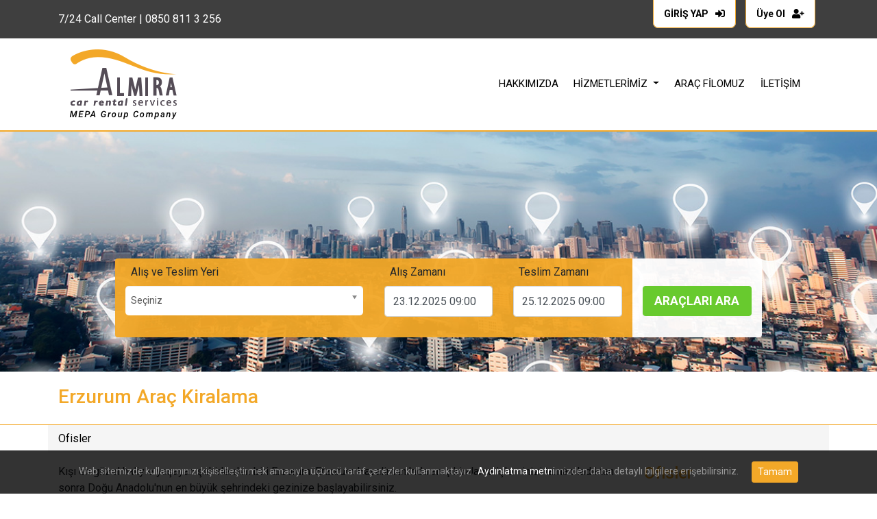

--- FILE ---
content_type: text/html; charset=iso-8859-9
request_url: https://www.almiracars.com/ofisler/erzurum-arac-kiralama
body_size: 15882
content:


<!doctype html>
<html lang="tr">
<head><meta charset="utf-8" /><meta name="viewport" content="width=device-width, initial-scale=1, shrink-to-fit=no" /><meta name="yandex-verification" content="ae08d2a3b36f3a70" /><title>
	Erzurum Araç Kiralama
</title>
<link rel="stylesheet" href="https://cdn.jsdelivr.net/npm/bootstrap@4.6.0/dist/css/bootstrap.min.css" integrity="sha384-B0vP5xmATw1+K9KRQjQERJvTumQW0nPEzvF6L/Z6nronJ3oUOFUFpCjEUQouq2+l" crossorigin="anonymous" /><link rel="preconnect" href="https://fonts.gstatic.com" /><link href="https://fonts.googleapis.com/css2?family=Roboto:ital,wght@0,400;0,500;0,700;1,400;1,500;1,700&amp;display=swap" rel="stylesheet" /><link rel="stylesheet" href="https://use.fontawesome.com/releases/v5.8.2/css/all.css" /><link href="https://cdnjs.cloudflare.com/ajax/libs/flag-icon-css/0.8.2/css/flag-icon.min.css" rel="stylesheet" /><link href="../css/styles.css" rel="stylesheet" /><link href="../css/arama.css" rel="stylesheet" /><link rel="stylesheet" href="../css/bootstrap-chosen.css" />
    <script type="text/javascript" language="javascript">
        function SayiKontrol(e) {
            olay = document.all ? window.event : e;
            tus = document.all ? olay.keyCode : olay.which;
            if (tus > 31 && tus == 46 && tus < 48 || tus > 57) {
                if (document.all) { olay.returnValue = false; } else { olay.preventDefault(); }
            }
        }
    </script>
    <link rel="stylesheet" type="text/css" href="../css/jquery.datetimepicker.min.css" /><link rel="shortcut icon" href="../img/ico/favicon.ico" />
    <!-- Yandex.Metrika counter -->
<script type="text/javascript" >
   (function(m,e,t,r,i,k,a){m[i]=m[i]||function(){(m[i].a=m[i].a||[]).push(arguments)};
   m[i].l=1*new Date();
   for (var j = 0; j < document.scripts.length; j++) {if (document.scripts[j].src === r) { return; }}
   k=e.createElement(t),a=e.getElementsByTagName(t)[0],k.async=1,k.src=r,a.parentNode.insertBefore(k,a)})
   (window, document, "script", "https://mc.yandex.ru/metrika/tag.js", "ym");

   ym(100408319, "init", {
        clickmap:true,
        trackLinks:true,
        accurateTrackBounce:true,
        webvisor:true
   });
</script>
<noscript><div><img src="https://mc.yandex.ru/watch/100408319" style="position:absolute; left:-9999px;" alt="" /></div></noscript>
<!-- /Yandex.Metrika counter -->
<!-- Google tag (gtag.js) -->
<script async src="https://www.googletagmanager.com/gtag/js?id=AW-16897938530">
</script>
<script>
  window.dataLayer = window.dataLayer || [];
  function gtag(){dataLayer.push(arguments);}
  gtag('js', new Date());

  gtag('config', 'AW-16897938530');
</script>

<meta name="description" content="Erzurum Araç Kiralama" /><meta name="keywords" /></head>
<body>

    <form name="aspnetForm" method="post" action="./erzurum-arac-kiralama" onsubmit="javascript:return WebForm_OnSubmit();" id="aspnetForm">
<div>
<input type="hidden" name="__EVENTTARGET" id="__EVENTTARGET" value="" />
<input type="hidden" name="__EVENTARGUMENT" id="__EVENTARGUMENT" value="" />
<input type="hidden" name="__VIEWSTATE" id="__VIEWSTATE" value="/[base64]/[base64]/[base64]/[base64]/[base64]/[base64]/[base64]/o8asFIw8o9w88Cx80rx+cJcb8=" />
</div>

<script type="text/javascript">
//<![CDATA[
var theForm = document.forms['aspnetForm'];
if (!theForm) {
    theForm = document.aspnetForm;
}
function __doPostBack(eventTarget, eventArgument) {
    if (!theForm.onsubmit || (theForm.onsubmit() != false)) {
        theForm.__EVENTTARGET.value = eventTarget;
        theForm.__EVENTARGUMENT.value = eventArgument;
        theForm.submit();
    }
}
//]]>
</script>


<script src="/WebResource.axd?d=2rdknKRqzZP5bSmx2VLfsqjCa06PKJYE0-pXEFUTJVqvhWiGyFYcRc_kb3wk7R_ddpAjK4jx57kEhI202hT8P39xelJpoommmnogP2bnVzQ1&amp;t=638883379099574018" type="text/javascript"></script>


<script src="/ScriptResource.axd?d=bKatrXrbpwvJVvTCAgemcA16fK4zEJ3qCyOT3LffEUNZSvT6gWKBjlMBb1t_YUOzjhaAoGyS-QjUrdqcfWmkH3GUFzymbgxkJTbTpwYkz6df_Bzsqa5Z-83pjDUeH0s747YrEVg6xSi4mRyYuS_ZfXmHKbZpKXLrILkCGt_6VlE1&amp;t=ffffffff96313960" type="text/javascript"></script>
<script type="text/javascript">
//<![CDATA[
var __cultureInfo = {"name":"tr-TR","numberFormat":{"CurrencyDecimalDigits":2,"CurrencyDecimalSeparator":",","IsReadOnly":true,"CurrencyGroupSizes":[3],"NumberGroupSizes":[3],"PercentGroupSizes":[3],"CurrencyGroupSeparator":".","CurrencySymbol":"?","NaNSymbol":"NaN","CurrencyNegativePattern":1,"NumberNegativePattern":1,"PercentPositivePattern":2,"PercentNegativePattern":2,"NegativeInfinitySymbol":"-?","NegativeSign":"-","NumberDecimalDigits":2,"NumberDecimalSeparator":",","NumberGroupSeparator":".","CurrencyPositivePattern":0,"PositiveInfinitySymbol":"?","PositiveSign":"+","PercentDecimalDigits":2,"PercentDecimalSeparator":",","PercentGroupSeparator":".","PercentSymbol":"%","PerMilleSymbol":"?","NativeDigits":["0","1","2","3","4","5","6","7","8","9"],"DigitSubstitution":1},"dateTimeFormat":{"AMDesignator":"ÖÖ","Calendar":{"MinSupportedDateTime":"\/Date(-62135596800000)\/","MaxSupportedDateTime":"\/Date(253402289999999)\/","AlgorithmType":1,"CalendarType":1,"Eras":[1],"TwoDigitYearMax":2049,"IsReadOnly":true},"DateSeparator":".","FirstDayOfWeek":1,"CalendarWeekRule":0,"FullDateTimePattern":"d MMMM yyyy dddd HH:mm:ss","LongDatePattern":"d MMMM yyyy dddd","LongTimePattern":"HH:mm:ss","MonthDayPattern":"d MMMM","PMDesignator":"ÖS","RFC1123Pattern":"ddd, dd MMM yyyy HH\u0027:\u0027mm\u0027:\u0027ss \u0027GMT\u0027","ShortDatePattern":"d.MM.yyyy","ShortTimePattern":"HH:mm","SortableDateTimePattern":"yyyy\u0027-\u0027MM\u0027-\u0027dd\u0027T\u0027HH\u0027:\u0027mm\u0027:\u0027ss","TimeSeparator":":","UniversalSortableDateTimePattern":"yyyy\u0027-\u0027MM\u0027-\u0027dd HH\u0027:\u0027mm\u0027:\u0027ss\u0027Z\u0027","YearMonthPattern":"MMMM yyyy","AbbreviatedDayNames":["Paz","Pzt","Sal","Çar","Per","Cum","Cmt"],"ShortestDayNames":["Pa","Pt","Sa","Ça","Pe","Cu","Ct"],"DayNames":["Pazar","Pazartesi","Salı","Çarşamba","Perşembe","Cuma","Cumartesi"],"AbbreviatedMonthNames":["Oca","Şub","Mar","Nis","May","Haz","Tem","Ağu","Eyl","Eki","Kas","Ara",""],"MonthNames":["Ocak","Şubat","Mart","Nisan","Mayıs","Haziran","Temmuz","Ağustos","Eylül","Ekim","Kasım","Aralık",""],"IsReadOnly":true,"NativeCalendarName":"Miladi Takvim","AbbreviatedMonthGenitiveNames":["Oca","Şub","Mar","Nis","May","Haz","Tem","Ağu","Eyl","Eki","Kas","Ara",""],"MonthGenitiveNames":["Ocak","Şubat","Mart","Nisan","Mayıs","Haziran","Temmuz","Ağustos","Eylül","Ekim","Kasım","Aralık",""]},"eras":[1,"MS",null,0]};//]]>
</script>

<script src="/ScriptResource.axd?d=6QI-OcDObej_o4CPjpaCq511UJTfvSx9rtLWEp0FSKxxWamZVJQ8RQAafyRCFgM0n7PBYyxXKqgmoiE6iO-rAkqDDkqvymjuAonHLxpgjFIDKgK_JKUsKoS9mh4nnLY2__aYy2SJTqcAuZNPIUx5yXPqhcEbo2npeYl-vavTQMs1&amp;t=74a40145" type="text/javascript"></script>
<script src="/ScriptResource.axd?d=WwfVvs_uZzpQ4BXe324Sf9B2c3Dj4Azbsz3YHYVRTUFHIDsKx2wp388cjLs_IEOcsElsALEasqFut_vRLlVK0K6ECdHQ0ESlSs1nbFo2szEi9W75uMXNvpIKHXjRjMHKnzKmlLSYalzGrl4E5aJMhYGT1DacqLHqPWd-TA1rkPcYWI9wVEwXKcWRAttaojlH0&amp;t=74a40145" type="text/javascript"></script>
<script type="text/javascript">
//<![CDATA[
function WebForm_OnSubmit() {
if (typeof(ValidatorOnSubmit) == "function" && ValidatorOnSubmit() == false) return false;
return true;
}
//]]>
</script>

<div>

	<input type="hidden" name="__VIEWSTATEGENERATOR" id="__VIEWSTATEGENERATOR" value="19C1E68E" />
	<input type="hidden" name="__EVENTVALIDATION" id="__EVENTVALIDATION" value="/wEdABcDr+zEGot5IsKdIX2eW2fOLf+URWFjA/sA675QJklOVUKye9Wb1LVqnZLuwe8KyvcJvDpQAJPL5Ny2vz97SUD5OkRNWiYCwiKL8welfczjo8ZBb+YjgC8TQ0Acuqk0pw+mObp+mZyfeR68DzR6aR/XtWQ8/Wi0b7UbF3oq06iKcVGFIF7/Tz6BxHb2y0EQCzqVz6baF9kBH2glw2LBMUlPObeYh1In/awipsBppn5kaK95WwdOhj8f5olybnUYguW4MwlqEn4UGULS7HTFDUoW9Etzo3iwhsk5LeD2YCYXo3/qsnw71wwuKFV507FdvZRGsoIZWaRFXmbYagFfPuvV5qt3y25yxZqe/4NjhHOI1dOrRg/xMvdenzmNw2iaJpwDo3rmGGadMgchmgmdgimvNisF4j+ikGsTanBQf9SB49SHKW/JRoh+iLqLnr/9J7mBt1G1GiytJE/oZT2csPhPt+7qnA8erLWJPXWqZ0qcOBRBk009b/asQCg5/a8w6R0vTVWOxzXYYbsYE26luUfN" />
</div>

        <header>
            <div class="container-fluid header-tools">
                <div class="container col1 py-2">
                    <div class="row">
                        <div class="col-lg-8 col-6 my-auto text-md-left text-white col2">
                            <span class="d-none d-md-inline">7/24 Call Center | </span><a href="tel:08508113256">0850 811 3 256</a>
                        </div>
                        <div class="col-lg-4 col-6 mt-0 text-right col3">
                            
                                    <a href="/uye-giris">GİRİŞ YAP<i class="fas fa-sign-in-alt d-none d-md-inline"></i></a>
                                <a href="/uye-ol" class="d-none d-md-inline">Üye Ol<i class="fas fa-user-plus"></i></a>
                            
                            
                        </div>
                    </div>
                </div>
            </div>

            <div class="container">
                <nav class="navbar navbar-expand-lg navbar-light">
                    <a class="navbar-brand" href="/">
                        <img src="/images/logo.png" class="logo py-2" /></a>
                    <button class="navbar-toggler" type="button" data-toggle="collapse" data-target="#navbarSupportedContent" aria-controls="navbarSupportedContent" aria-expanded="false" aria-label="Toggle navigation">
                        <span class="navbar-toggler-icon"></span>
                    </button>

                    <div class="collapse navbar-collapse justify-content-end" id="navbarSupportedContent">
                        <ul class="navbar-nav ml-auto">
                            <li class="nav-item">
                                <a class="nav-link" href="/hakkimizda">HAKKIMIZDA</a>
                            </li>
                            <li class="nav-item dropdown">
                                    <a href="#" class="dropdown-toggle nav-link" data-toggle="dropdown" role="button" aria-expanded="false">HİZMETLERİMİZ <span class="caret"></span></a>
                                    <div class="dropdown-menu" aria-labelledby="navbarDropdown">
                                        <a class="dropdown-item" href="/gunluk-arac-kiralama">Günlük Araç Kiralama</a>
                                        <a class="dropdown-item" href="/kurumsal-arac-kiralama">Kurumsal Araç Kiralama</a>
                                    </div>
                                </li>
                            <li class="nav-item">
                                <a class="nav-link" href="/arac-filomuz">ARAÇ FİLOMUZ</a>
                            </li>
                            <li class="nav-item">
                                <a class="nav-link" href="/iletisim">İLETİŞİM</a>
                            </li>
                        </ul>
                    </div>
                </nav>



            </div>
        </header>

        <div>
            <script type="text/javascript">
//<![CDATA[
Sys.WebForms.PageRequestManager._initialize('ctl00$ScriptManager1', 'aspnetForm', [], [], [], 120, 'ctl00');
//]]>
</script>


            
    <section id="baslik" class="lksyn">
        <div class="container">
            <div class="row">
                <div class="col-md-12">
                    <div class="d-flex align-items-end">
                    
<div class="container px-1 aracarama">
    <div id="ctl00_CP1_Arama1_vsForm" style="color:Red;display:none;">

</div>

    <div class="row p-0 d-none d-lg-flex" id="aramaic">

        <div class="col-lg-4 offset-lg-1 offset-0 src py-md-2 rounded-left pt-3 pt-md-0">
            <span class="input-group-addon px-2">Alış ve Teslim Yeri</span>
            <div class="input-group my-2 w-100 pb-3">
                <select name="ctl00$CP1$Arama1$drpAlisYeri" id="ctl00_CP1_Arama1_drpAlisYeri" class="chosen-select form-control">
	<option selected="selected" value="">Se&#231;iniz</option>
	<option value="88">İSTANBUL YENİBOSNA</option>
	<option value="1258">İSTANBUL G&#214;ZTEPE</option>
	<option value="1266">İSTANBUL SABİHA G&#214;K&#199;EN HAVALİMANI</option>
	<option value="1313">ADANA HAVALİMANI</option>
	<option value="1282">ADANA ŞEHİR OFİSİ</option>
	<option value="1273">ANTALYA HAVALİMANI</option>
	<option value="84">DİYARBAKIR ŞEHİR OFİSİ</option>
	<option value="1314">DİYARBAKIR HAVALİMANI</option>
	<option value="85">ERZURUM ŞEHİR OFİSİ</option>
	<option value="1315">ERZURUM HAVALİMANI</option>
	<option value="86">ESKİŞEHİR ŞEHİR OFİSİ</option>
	<option value="1237">HAKKARİ ŞEHİR OFİSİ</option>
	<option value="1367">HAKKARI Y&#220;KSEKOVA HAVALİMANI</option>
	<option value="1249">İSTANBUL BAH&#199;EŞEHİR</option>
	<option value="1267">İZMİR HAVALİMANI</option>
	<option value="1317">MUĞLA DALAMAN HAVALİMANI</option>
	<option value="1215">MUŞ ŞEHİR OFİSİ</option>
	<option value="102">VAN ŞEHİR OFİSİ</option>

</select>
                <span id="ctl00_CP1_Arama1_rAlis" style="color:Red;display:none;"></span>
            </div>
            
        </div>
        <div class="col-lg-2 col-md-6 src src py-md-2">
            <span class="input-group-addon px-2">Alış Zamanı</span>
            <div class="input-group my-2">
                <input name="ctl00$CP1$Arama1$DateAlis" type="text" id="DateAlis" class="form-control" />
            </div>
        </div>
        <div class="col-lg-2 col-md-6 src py-md-2 pb-3 pb-md-0">
            <span class="input-group-addon px-2">Teslim Zamanı</span>
            <div class="input-group my-2">
                <input name="ctl00$CP1$Arama1$DateIade" type="text" id="DateIade" class="form-control" />
            </div>
        </div>
        <div class="col-lg-2 text-center srcbtn py-md-2 rounded-right">
            <div class="submit pb-3 pb-md-0">
                <a onclick=" if ( Page_ClientValidate() ) { this.value=&#39; &#39;;this.style.display=&#39;none&#39;;getElementById(&#39;bWait&#39;).style.display = &#39;&#39;;  };" id="ctl00_CP1_Arama1_lbListele" class="btn btn-primary btn-block py-2 font-weight-bold" href="javascript:__doPostBack(&#39;ctl00$CP1$Arama1$lbListele&#39;,&#39;&#39;)">ARAÇLARI ARA</a>
                <div id="bWait" style="display: none">
                    <div class="spinner-border text-dark"></div>
                    <div class="spinner-border text-dark"></div>
                    <div class="spinner-border text-dark"></div>
                </div>

            </div>
        </div>

    </div>

</div>

                    </div>
                </div>
            </div>
        </div>
    </section>
    <section id="title">
        <div class="container my-3">
            <div class="row">
                <div class="col-md-12 mt-1">
                        <h1><span id="ctl00_CP1_lblBaslik">Erzurum Araç Kiralama</span></h1>
                </div>
            </div>
        </div>
    </section>
<section id="icerik">
    <div class="container mb-3">
                <div class="row bg-light py-2 mb-3">
                    <div class="col-12">
                        <a href="/ofisler/">Ofisler</a>
                    </div>
                </div>
        <div class="row">
            <div class="col-md-9">
                    <span id="ctl00_CP1_lblIcerik"><p>
	Kışı en g&uuml;zel haliyle yaşayan şehirlerden biri Erzurum. Erzurum Havalimanı&#39;nda ara&ccedil; kiralama işleminizi tamamladıktan sonra Doğu Anadolu&#39;nun en b&uuml;y&uuml;k şehrindeki gezinize başlayabilirsiniz.</p>
<h2>
	Erzurum Havalimanı&#39;nda neden ara&ccedil; kiralamalıyım?</h2>
<p>
	Erzurum, T&uuml;rkiye&#39;nin en &ouml;nemli kış sporları merkezi Paland&ouml;ken&#39;e ev sahipliği yapmasının yanı sıra şehrin farklı yerlerine dağılmış olan tarihi eserlere ve kendine has zengin bir mutfağa sahip. Erzurum&#39;u baştan sona gezebilmenin en uygun yolu ise Erzurum Havalimanı&#39;nda ara&ccedil; kiralamak. Erzurum Havalimanı&#39;nda ara&ccedil; kiralamak, istediğiniz yere istediğiniz saatte ulaşmanızı sağlayarak gezi planınızı kolayca ve ekonomik olarak hayata ge&ccedil;irmenize yardımcı olur.</p>
<p style="text-align: center;">
	<img alt="" src="/Images/Editor/2782018001858-erzurum_arac_kiralama.jpg" /></p>
<h2>
	Erzurum&#39;da mutlaka g&ouml;rmeniz gereken yerler</h2>
<p>
	Hem doğal g&uuml;zellikleri hem de tarihi değerleri bir arada barındıran Erzurum&#39;da a&ccedil;ık hava keyfi yapmak i&ccedil;in Tortum G&ouml;l&uuml;&#39;n&uuml; tercih edebilirsiniz. Heyelan sonucu oluşan bu g&ouml;l ve &ccedil;evresinde &ccedil;ok sayıda kuş t&uuml;r&uuml; ile karşılaşmaya hazır olun. Burada d&uuml;nyanın en y&uuml;ksek &uuml;&ccedil;&uuml;nc&uuml; şelalesi olan Tortum Şelale&#39;sini de g&ouml;receksiniz. Vaktiniz varsa buraya bir g&uuml;n ayırarak hem temiz havanın hem de doğanın tadını &ccedil;ıkarabilirsiniz.</p>
<p>
	Yılın on iki ayı ziyaret edebileceğiniz Paland&ouml;ken, muhteşem manzarasının yanı sıra heyecanlı kış sporları imkanı sunuyor. T&uuml;rkiye&#39;nin en &ouml;nemli kayak merkezlerinden biri olan Paland&ouml;ken&#39;de telesiyejle zirveye &ccedil;ıkarak Erzurum&#39;un en g&uuml;zel haline tanık olabilirsiniz.&nbsp;</p>
<p>
	Erzurum&#39;un en kalabalık sokaklarından birinde, karşınıza Yakutiye Medresesi &ccedil;ıkacak. Medrese 1310 yılında Sel&ccedil;uklular d&ouml;neminde yapılmış. D&ouml;neme &ouml;zg&uuml; mimarisiyle dikkat &ccedil;eken medresede &ccedil;ini s&uuml;slemeler ve burgulu bir minare yer alıyor.&nbsp;</p>
<p>
	&Ouml;şvank Kilisesi, 900&#39;l&uuml; yıllardan g&uuml;n&uuml;m&uuml;ze kalan değerli bir k&uuml;lt&uuml;r mirası. Erzurum&#39;un &ouml;nemli sembollerinden biri olan kilisede renkli taş bezemeler ve kabartma fig&uuml;rlerle karşılaşacaksınız.&nbsp;</p>
<p>
	Erzurum gezi listenize şehirde kalacağınız zamana ve ilgi alanlarınıza g&ouml;re 1800&#39;l&uuml; yılların sonundan kalan Aziziye Tabyası ve Nene Hatun Kabri&#39;ni, Sel&ccedil;uklulardan miras kalan &Ccedil;ift Minareli Medrese&#39;yi, &Uuml;&ccedil; K&uuml;mbetler&#39;i, Erzurum Kongre Binası&#39;nı, R&uuml;stem Paşa Kervansaray&#39;ını ekleyebilirsiniz.</p>
<p>
	Şehir ayrıca dinlenmek ve sağlığına kavuşmak isteyenler i&ccedil;in de birbirinden şifalı kaplıcalarıyla &ouml;ne &ccedil;ıkıyor.&nbsp;</p>
<h2>
	Erzurum&#39;da ne yenir, ne i&ccedil;ilir?</h2>
<p>
	Erzurum mutfağının en bilindik lezzeti Cağ kebabı. Odun ateşinde yatay olarak pişirilen Cağ kebabını yerinde yemek i&ccedil;in tercih edebileceğiniz &ccedil;ok sayıda geleneksel restoran var. Kadayıf dolması, Erzurum&#39;un en meşhur bir diğer yemeği.&nbsp; Ceviz ve kadayıf kullanılarak hazırlanan kadayıf dolması, tatlı severlerin vazge&ccedil;emeyeceği bir lezzet olmaya aday.</p>
<p>
	Erzurum y&ouml;resinin en sevilen &ccedil;orbası olan ayran aşı, T&uuml;rkiye&#39;nin farklı şehirlerine kadar ulaşmış. Yine de Erzurumlular i&ccedil;in ayran aşı &ccedil;orbasının yeri &ccedil;ok ayrı.</p>
<h2>
	Almira Erzurum Havalimanı Ara&ccedil; Kiralama Ofisi</h2>
<p>
	Adres: Lalapaşa Mah. &Ccedil;aykara Cad. Uğurluoğlu Apt. No:2/A Yakutiye Erzurum</p>
<p>
	Telefon: 0850 811 3 256</p></span>
            </div>
            <div class="sidebar col-md-3">
                <h4 class="mb-4">Ofisler</h4>
                
                        <a id="ctl00_CP1_DLOfisler_ctl00_HyperLinkOfis" href="/ofisler/sabiha-gokcen-havalimani-arac-kiralama">Sabiha Gökçen Havalimanı Araç Kiralama</a>
                    
                        <hr style="margin-top: 5px; margin-bottom: 5px; border-color: #eaeaea;" />
                    
                        <a id="ctl00_CP1_DLOfisler_ctl02_HyperLinkOfis" href="/ofisler/erzurum-arac-kiralama">Erzurum Araç Kiralama</a>
                    
                        <hr style="margin-top: 5px; margin-bottom: 5px; border-color: #eaeaea;" />
                    
                        <a id="ctl00_CP1_DLOfisler_ctl04_HyperLinkOfis" href="/ofisler/manisa-arac-kiralama">Manisa Araç Kiralama</a>
                    
                        <hr style="margin-top: 5px; margin-bottom: 5px; border-color: #eaeaea;" />
                    
                        <a id="ctl00_CP1_DLOfisler_ctl06_HyperLinkOfis" href="/ofisler/van-arac-kiralama">Van Araç Kiralama</a>
                    
                        <hr style="margin-top: 5px; margin-bottom: 5px; border-color: #eaeaea;" />
                    
                        <a id="ctl00_CP1_DLOfisler_ctl08_HyperLinkOfis" href="/ofisler/antalya-havalimani-arac-kiralama">Antalya Havalimanı Araç Kiralama</a>
                    
                        <hr style="margin-top: 5px; margin-bottom: 5px; border-color: #eaeaea;" />
                    
                        <a id="ctl00_CP1_DLOfisler_ctl10_HyperLinkOfis" href="/ofisler/eskisehir-havalimani-arac-kiralama">Eskişehir Havalimanı Araç Kiralama</a>
                    
                        <hr style="margin-top: 5px; margin-bottom: 5px; border-color: #eaeaea;" />
                    
                        <a id="ctl00_CP1_DLOfisler_ctl12_HyperLinkOfis" href="/ofisler/izmir-havalimani-arac-kiralama">İzmir Havalimanı Araç Kiralama</a>
                    
                        <hr style="margin-top: 5px; margin-bottom: 5px; border-color: #eaeaea;" />
                    
                        <a id="ctl00_CP1_DLOfisler_ctl14_HyperLinkOfis" href="/ofisler/diyarbakir-havalimani-arac-kiralama">Diyarbakır Havalimanı Araç Kiralama</a>
                    
            </div>


        </div>
    </div>
</section>

        </div>


        <footer>
            <div class="container-fluid ftr1">
                <div class="container py-5">
                    <div class="row">
                        <div class="col-md-3 pb-3">
                            <img src="/images/logo-blck.png" alt="Almiracars" />
                        </div>
                        <div class="col-md-3">
                            <a class="footnav" href="/hakkimizda">Hakkımızda</a>
                            <a class="footnav" href="/gunluk-arac-kiralama">Günlük Araç Kiralama</a>
                            <a class="footnav" href="/kurumsal-arac-kiralama">Kurumsal Araç Kiralama</a>
                            <a class="footnav" href="/arac-filomuz">Araç Filomuz</a>
                            <a class="footnav" href="/iletisim">İletişim</a>
                        </div>
                        <div class="col-md-3">
                            <a class="footnav" href="/rezervasyon">Rezervasyon Görüntüleme</a>
                            <a class="footnav" href="/arac-kullanim-kiralama-sartlari">Araç Kiralama Bilgileri ve Şartları</a>
                            <a class="footnav" href="/cerez-politikasi">Çerez Politikası</a>
                            <a class="footnav" href="/kvkk">KVKK</a>
                        </div>
                        <div class="col-md-3 text-center">
                            <a href="https://www.instagram.com/almiracarrental/" target="_blank" class="footscl px-2"><i class="fab fa-instagram"></i></a>
                            <a href="https://www.facebook.com/almiracars/" target="_blank" class="footscl px-2"><i class="fab fa-facebook-square"></i></a>
                            <a href="https://twitter.com/almiracarrental" target="_blank" class="footscl px-2"><i class="fab fa-twitter-square"></i></a>
                            <a href="https://tr.linkedin.com/company/almira-rent-a-car" target="_blank" class="footscl px-2"><i class="fab fa-linkedin"></i></a>
                            <img src="/images/ssl.png" alt="Almira" class="mt-4" />
                        </div>
                    </div>
                </div>
            </div>
            <div class="container-fluid ftr2">
                <div class="container fbtm">
                    <div class="row">
                        <div class="col-10 copyright my-auto py-1">
                            2025 Almira Car Rental Services © Tüm Hakları Saklıdır.
                        </div>
                        <div class="col-2 text-right my-auto py-3">
                            <a href="http://www.genisaci.com.tr" target="_blank" style="margin-left: 2px;" title="Geniş Açı">
                                <img src="/images/genisaci.png" alt="Geniş Açı" /></a>
                        </div>
                    </div>
                </div>
            </div>
        </footer>
        <!-- Footer end -->

        <div class="popup-overlay">
  <div class="popup py-3 text-white-50">
    Web sitemizde kullanımınızı kişiselleştirmek amacıyla üçüncü taraf çerezler kullanmaktayız.&nbsp; <a href="/kvkk/" target="_blank" class="text-white">Aydınlatma metni</a>mizden daha detaylı bilgilere erişebilirsiniz.
    <a href="javascript:;" class="closeit btn btn-sm btn-primary ml-3 px-2">Tamam</a>
  </div>
</div>

    
<script type="text/javascript">
//<![CDATA[
var Page_ValidationSummaries =  new Array(document.getElementById("ctl00_CP1_Arama1_vsForm"));
var Page_Validators =  new Array(document.getElementById("ctl00_CP1_Arama1_rAlis"));
//]]>
</script>

<script type="text/javascript">
//<![CDATA[
var ctl00_CP1_Arama1_vsForm = document.all ? document.all["ctl00_CP1_Arama1_vsForm"] : document.getElementById("ctl00_CP1_Arama1_vsForm");
ctl00_CP1_Arama1_vsForm.showmessagebox = "True";
ctl00_CP1_Arama1_vsForm.showsummary = "False";
ctl00_CP1_Arama1_vsForm.validationGroup = "Form";
var ctl00_CP1_Arama1_rAlis = document.all ? document.all["ctl00_CP1_Arama1_rAlis"] : document.getElementById("ctl00_CP1_Arama1_rAlis");
ctl00_CP1_Arama1_rAlis.controltovalidate = "ctl00_CP1_Arama1_drpAlisYeri";
ctl00_CP1_Arama1_rAlis.errormessage = "Lütfen alış yeri bilgisi seçiniz.";
ctl00_CP1_Arama1_rAlis.display = "None";
ctl00_CP1_Arama1_rAlis.validationGroup = "Form";
ctl00_CP1_Arama1_rAlis.evaluationfunction = "RequiredFieldValidatorEvaluateIsValid";
ctl00_CP1_Arama1_rAlis.initialvalue = "";
//]]>
</script>


<script type="text/javascript">
//<![CDATA[

(function(id) {
    var e = document.getElementById(id);
    if (e) {
        e.dispose = function() {
            Array.remove(Page_ValidationSummaries, document.getElementById(id));
        }
        e = null;
    }
})('ctl00_CP1_Arama1_vsForm');

var Page_ValidationActive = false;
if (typeof(ValidatorOnLoad) == "function") {
    ValidatorOnLoad();
}

function ValidatorOnSubmit() {
    if (Page_ValidationActive) {
        return ValidatorCommonOnSubmit();
    }
    else {
        return true;
    }
}
        
document.getElementById('ctl00_CP1_Arama1_rAlis').dispose = function() {
    Array.remove(Page_Validators, document.getElementById('ctl00_CP1_Arama1_rAlis'));
}
//]]>
</script>
</form>


    <script src="https://code.jquery.com/jquery-3.5.1.min.js"></script>
    <script src="https://cdn.jsdelivr.net/npm/bootstrap@4.6.0/dist/js/bootstrap.bundle.min.js" integrity="sha384-Piv4xVNRyMGpqkS2by6br4gNJ7DXjqk09RmUpJ8jgGtD7zP9yug3goQfGII0yAns" crossorigin="anonymous"></script>


    <!-- Include all compiled plugins (below), or include individual files as needed -->
    <script src="/js/chosen.jquery.js"></script>

    <script>
        $(function () {
            $('.chosen-select').chosen();
            $('.chosen-select-deselect').chosen({ allow_single_deselect: true });
        });
    </script>

    
    <script src="/js/jquery.datetimepicker.full.min.js"></script>
    <script>
        jQuery(function () {

            jQuery.datetimepicker.setLocale('tr');
            jQuery('#DateAlis').datetimepicker({
                //minDate: '0',
                value: '0',
                defaultDate: '+1970/01/02',
                minDate: '+1970/01/02',
                format: 'd.m.Y H:i',
                minTime: '8:00',
                maxTime: '23:30',
                step: 30,
                yearStart: (new Date).getFullYear(),
                yearEnd: (new Date).getFullYear() + 1,
                defaultTime: '09:00',
                dayOfWeekStart: 1,

                //onShow: function (ct) {
                //    this.setOptions({
                //        //maxDate: jQuery('#DateIade').val() ? jQuery('#DateIade').val() : false,
                //        minDate: '+1970/01/02'
                //    })
                //},
                onChangeDateTime: function (hkn) {
                    $('#DateIade').datetimepicker('setOptions', {
                        defaultDate: jQuery('#DateAlis').datetimepicker('getValue').getTime() + (2 * 24 * 60 * 60 * 1000),
                        minDate: $('#DateAlis').datetimepicker('getValue').getTime() + (2 * 24 * 60 * 60 * 1000),
                        value: $('#DateAlis').datetimepicker('getValue').getTime() + (2 * 24 * 60 * 60 * 1000)
                    });
                }
            });
            jQuery('#DateIade').datetimepicker({
                //minDate: '0',
                value: '1',
                defaultDate: $('#DateAlis').datetimepicker('getValue').getTime() + (2 * 24 * 60 * 60 * 1000),//'+1970/01/02',
                minDate: '+1970/01/02',
                format: 'd.m.Y H:i',
                minTime: '8:00',
                maxTime: '23:30',
                step: 30,
                yearStart: (new Date).getFullYear(),
                yearEnd: (new Date).getFullYear() + 1,
                defaultTime: '09:00',
                dayOfWeekStart: 1,

                //onShow: function (ct) {
                //    this.setOptions({
                //        minDate: jQuery('#DateAlis').val() ? jQuery('#DateAlis').val() : false,
                //    })
                //},
            });
        });

        jQuery(document).ready(function ($) {

            //check to see if the submited cookie is set, if not check if the popup has been closed, if not then display the popup

            if (getCookie('popupCookie') != 'closed') {
                $('.popup-overlay').css("display", "flex").hide().fadeIn();
            }

            $('a.closeit').click(function () {
                $('.popup-overlay').fadeOut();
                //sets the coookie to one minute if the popup is closed (whole numbers = days)
                setCookie('popupCookie', 'closed', 90);
            });


            function getCookie(cname) {
                var name = cname + "=";
                var ca = document.cookie.split(';');
                for (var i = 0; i < ca.length; i++) {
                    var c = ca[i];
                    while (c.charAt(0) == ' ') {
                        c = c.substring(1);
                    }
                    if (c.indexOf(name) == 0) {
                        return c.substring(name.length, c.length);
                    }
                }
                return "";
            }

            function setCookie(cname, cvalue, exdays) {
                var d = new Date();
                d.setTime(d.getTime() + (exdays * 24 * 60 * 60 * 1000));
                var expires = "expires=" + d.toUTCString();
                document.cookie = cname + "=" + cvalue + ";" + expires + ";path=/";
            }

        });
    </script>

    
    


</body>
</html>


--- FILE ---
content_type: text/css
request_url: https://www.almiracars.com/css/styles.css
body_size: 8705
content:
body {
    font-family: 'Roboto', sans-serif;
    /*letter-spacing: -0.015em;*/
}
body::-webkit-scrollbar { width: 12px; }

body::-webkit-scrollbar-track { background-color: #eaeaea; border-left: 1px solid #ccc; }

body::-webkit-scrollbar-thumb { background-color: #f49e15; border-radius: 10px; }

body::-webkit-scrollbar-thumb:hover { background-color: #828282; }
a {
    color: #000;
}
a:hover {
    color: #aaa;
    text-decoration: none;
}

.btn-primary {
    color: #fff;
    background-color: #1a99bb;
    border-color: #1a99bb;
}
.btn-primary, .btn-primary:focus, .btn-primary:active, .btn-primary:not(:disabled):not(.disabled):active, .show>.btn-primary.dropdown-toggle {
            color: #fff;
            background-color: #f3a828;
            border-color: #f3a828;
        }

.btn-primary:hover {
    color: #fff;
    background-color: #f47715!important;
    border-color: #f47715!important;
}
.form-control:focus {
    color: #495057;
    background-color: #fff;
    border-color: #80bdff;
    outline: 0;
    box-shadow: 0 0 0 0.1rem rgba(0,0,0,.10);
}

.onay label {
    margin-left: 15px;
    display: inline;
}
.form-check-label a {
    text-decoration: underline;
    color: #000;
}

    .form-check-label a:hover {
        color: #e31e24;
    }

.arac-kutu ul {
    list-style: none;
    padding: 0;
    margin: 0 0 15px 20px;
}

    .arac-kutu ul li {
        position: relative;
        padding: 2px 0 2px 18px;
    }

        .arac-kutu ul li:before {
            content: "";
            position: absolute;
            display: block;
            width: 6px;
            height: 6px;
            background: #c1191f;
            border-radius: 6px;
            top: 11px;
            left: 0;
        }

.fa {
    font-size: 90% !important;
}

/*@media (min-width: 1200px) {
    .container, .container-lg, .container-md, .container-sm, .container-xl {
        max-width: 1300px !important;
    }
}*/

@media (max-width: 768px) {
    .h2, h2 {
        font-size: 1.5rem;
    }
}
.btn-primary.focus, .btn-primary:focus {
    box-shadow: none!important;
}
@media (min-width: 576px) {
.mdlbyk {
    max-width: 80%!important;
}
}
.modal-body {
    font-size: 90%;
}


/*HEADER*/
header {
    border-bottom: 2px solid #f3a828;
}

.container-fluid.header-tools {
    background-color: #3f3f3f;
}

.header-tools a {
    color: #fff;
    font-size: 16px;
}

.header-tools i.fab {
    font-size: 15px;
    margin: 0 5px;
}

.header-tools .row {
    min-height: 40px;
}

.navbar-brand {
    padding-top: 0;
    padding-bottom: 0;
}
.col3 a {
    padding: 12px 15px;
    margin: 0 5px;
    background-color: #fff;
    color: #000;
    font-size: 14px;
    font-weight: 600;
    border-bottom-left-radius: 8px;
    border-bottom-right-radius: 8px;
    border: 1px solid #f3a828;
    border-top: 0;
}
.col3 a:hover {
    background-color: #f3a828;
    background-image: linear-gradient(173deg, #ffb949 0%, #ff751a 100%);
}
.col3 i {
    margin-left: 10px;
}
.dropdown-item.uye {
    display: block;
    width: 100%;
    padding: .25rem 1.5rem;
    clear: both;
    font-weight: 400;
    color: #212529;
    text-align: inherit;
    white-space: nowrap;
    background-color: transparent;
    border: 0;
    border-radius:0;
    margin:0;
}

@media only screen and (max-width: 768px) {
    .logo {
        width: 75%;
    }
}



/*NAV*/
.nav-link {
    font-size: 15px;
    font-weight: 400;
}

.navbar-light .navbar-nav .nav-link {
    color: rgba(0,0,0,1);
    border-bottom: 2px solid #fff;
    -webkit-transition: all 0.4s ease-in-out;
    -moz-transition: all 0.4s ease-in-out;
    -ms-transition: all 0.4s ease-in-out;
    -o-transition: all 0.4s ease-in-out;
    transition: all 0.4s ease-in-out;
}

.navbar-light .navbar-nav .active > .nav-link, .navbar-light .navbar-nav .nav-link.active, .navbar-light .navbar-nav .nav-link.show, .navbar-light .navbar-nav .show > .nav-link {
    color: rgba(227,30,36,1);
}
.navbar-light .navbar-nav .nav-link:focus, .navbar-light .navbar-nav .nav-link:hover {
    color: #f49e15 !important;
    border-bottom: 2px solid #ff751a;
}

@media (min-width: 992px){
.navbar-expand-lg .navbar-nav .nav-link {
    padding: 0.7rem;
}
.navbar-expand-lg .navbar-nav .dropdown-menu {
    background-color: #f3a828;
}
.nav-link {
    padding: .1rem 1rem;
}
a.dropdown-item {
    color: #fff;
}
.dropdown-item:hover, .dropdown-item:active {
    color: #000;
    background-color: #f3a828!important;
}
}


/*ARAMA*/
.rezbslk {
    color: #fff;
    font-size: 25px;
}

#arama {
    background-image: url(../images/bg-head.jpg);
    padding-bottom: 300px;
}

#rezervasyon #arama {
    padding-bottom: 0;
}

.arama {
    padding: 40px 80px;
    position: relative;
    min-height: 400px;
}

.arama-alt {
    background-color: #e31e24;
    border-radius: 5px;
    min-height: 230px;
    width: 85%;
    position: absolute;
    top: 50px;
    left: 50%;
    transform: translateX(-52%);
    color: #fff;
    font-weight: 600;
    padding: 12px 30px;
}

.arama-alt span {
    margin: 0 15px;
    font-weight: 400;
}

.arama-ust {
    background-color: #fff;
    border-radius: 5px;
    min-height: 230px;
    width: 85%;
    position: absolute;
    top: 105px;
    left: 50%;
    transform: translateX(-49%);
    z-index: 10;
    padding: 40px 45px 20px 45px;
}

.rez-ust {
    background-color: #fff;
    border-radius: 5px;
    min-height: 230px;
    width: 55%;
    position: absolute;
    top: 105px;
    left: 50%;
    transform: translateX(-49%);
    z-index: 10;
    padding: 40px 45px 20px 45px;
}
#arama .iade-box {
    display: none;
}

#arama .dropdown-toggle::after {
    /*margin-left: 3.5em;
    position: absolute;*/
    display: none;
}
.aracarama .submit {
    padding-top: 32px;
}


#promosyon {
    height: 52px;
    background-image: url(../images/ico-promo.png);
    background-position: 10px center;
    background-repeat: no-repeat;
    padding-left: 40px;
}

.rezgor {
    line-height: 1.15;
    margin-top: 8px;
}
.rezgor a {
    font-size: 75%;
    font-weight: 600;
    color: #2c2c2c;
    background-image: linear-gradient(90deg, #e31e24 0, #e31e24);
    background-repeat: no-repeat;
    background-position: 0 100%;
    background-size: 100% 2px;
}
.aramagor a {
    font-size: 75%;
    font-weight: 600;
    color: #2c2c2c;
    background-image: linear-gradient(90deg, #e31e24 0, #e31e24);
    background-repeat: no-repeat;
    background-position: 0 100%;
    background-size: 100% 2px;
}

/*.iade-col {
    background-image: url(../images/bg-arama.png);
    background-repeat: repeat-x;
    background-position-y: 32px;
}*/

.arama-ust .btn-light {
    background-color: #fff;
}

.arama-ust .form-check {
    width: 100%;
}
.dropdown.bootstrap-select {
    background-color: #fff;
    border: 1px solid #ccc;
    width: 100% !important;
    border-right: none;
    border-top-left-radius: 5px;
    border-bottom-left-radius: 5px;
}

.iade-box .dropdown.bootstrap-select {
    background-color: #fff;
    border: 1px solid #ccc;
    width: 100% !important;
    /*border-right: none;*/
    border-radius: 5px;
    border-top-right-radius: 0px !important;
    border-bottom-right-radius: 0px !important;
}

.dropdown .btn {
    padding: .75rem;
}

.arama-ust .btn-light:not(:disabled):not(.disabled).active, .btn-light:not(:disabled):not(.disabled):active, .show > .btn-light.dropdown-toggle {
    color: #212529;
    background-color: #ffffff;
    border-color: #ccc;
}

.arama-ust .bootstrap-select .dropdown-toggle:focus, .bootstrap-select > select.mobile-device:focus + .dropdown-toggle {
    outline: thin dotted #333 !important;
    outline: 0px auto -webkit-focus-ring-color !important;
    outline-offset: -2px;
}

.arama-ust .dropdown-item:focus, .dropdown-item:hover {
    color: #16181b;
    text-decoration: none;
    background-color: #dadada;
}

.arama-ust .dropdown-item.active, .dropdown-item:active {
    color: #fff;
    text-decoration: none;
    background-color: #bbbbbb;
}

.arama-ust .btn-light:hover, .arama-ust .show > .btn-light.dropdown-toggle, .arama-ust .btn-light:not(:disabled):not(.disabled).active, .arama-ust .btn-light:not(:disabled):not(.disabled):active {
    border-color: #fff;
}

.arama-ust *:focus {
    box-shadow: none;
    border-color: #ccc;
}

.arama-ust .btn-comet {
    width: 100%;
    top: 16px;
    position: absolute;
    border-top-left-radius: 0;
    border-bottom-left-radius: 0;
    padding: 8px;
    font-size: 23px;
}

.rez-ust .btn-comet {
    width: 100%;
    /*top: 16px;
    position: absolute;*/
    border-top-left-radius: 0;
    border-bottom-left-radius: 0;
    padding: 8px;
    font-size: 23px;
}
.rez-ust .rezno {
    height: 52px;
    border-right: none;
    border-top-right-radius: 0;
    border-bottom-right-radius: 0;
}
.rez-ust .rezmail {
    height: 52px;
    border-right: none;
    border-radius: 0;
}
.rez-ust img.icon {
    margin: -80px auto 20px;
    display: block;
}
@media only screen and (max-width: 768px) {
    .rez-ust {
        width: 85%;
    }
    .rez-ust img.icon {
        display: none;
    }
    .rez-ust .rezno, .rez-ust .rezmail {
        border: 1px solid #ced4da;
        border-radius: 5px;
    }
    .arama-ust .btn-comet, .rez-ust .btn-comet {
        border-radius: 5px;
    }
    .aramagor {
        padding-top: 20px;
    }
    .arama-ust .TimeAlis, .arama-ust .TimeIade {
        border-right: 1px solid #ced4da;
        border-top-right-radius: 5px;
        border-bottom-right-radius: 5px;
    }
    .arama-ust #DateAlis, .arama-ust #DateIade {
        border-right: none;
        border-top-right-radius: 0!important;
        border-bottom-right-radius: 0!important;
    }
}

.filter-option-inner {
    background-image: url(../images/ico-yer.png);
    background-position: left center;
    background-repeat: no-repeat;
    padding-left: 30px;
}

@media only screen and (max-width: 1200px) {
    .arama {
        min-height: 630px;
    }

    .iade-box .dropdown.bootstrap-select, #DateIade {
        border-right: 1px solid #ccc;
        border-top-right-radius: 5px;
        border-bottom-right-radius: 5px;
    }

    #DateAlis {
        border-top-left-radius: 5px;
        border-bottom-left-radius: 5px;
    }

    .arama-ust .btn-comet {
        position: relative;
        top: 0;
    }

    .iade-col {
        background-image: url(../images/bg-arama-sm.png);
        background-repeat: repeat-x;
        background-position-y: 32px;
        background-position-x: right;
    }
}

@media only screen and (max-width: 768px) {
    .arama {
        min-height: 730px;
    }

    .iade-box .dropdown.bootstrap-select, #DateIade, #DateAlis, .dropdown.bootstrap-select {
        border-right: 1px solid #ccc;
        border-radius: 5px !important;
    }

    .iade-col {
        background: none;
    }
}

.mushiz a {
    color: #fff;
    font-size: 40px;
}


/*KAMPANYA*/
#kamp {
    margin-top: -300px;
    margin-bottom: 100px;
}

#kamp .kutu {
    border-radius: 5px;
    padding: 40px;
    -webkit-box-shadow: 0px 0px 30px 5px rgba(0,0,0,0.15);
    -moz-box-shadow: 0px 0px 30px 5px rgba(0,0,0,0.15);
    box-shadow: 0px 0px 30px 5px rgba(0,0,0,0.15);
    background-color: #fff;
    margin-top: 25px;
}

#kamp img.icon {
    margin: -80px auto 20px;
    display: block;
}

#kamp .kutu h3 {
    text-align: center;
    font-weight: 600;
    margin-bottom: 25px;
}

/*HALF SECTIONS*/
#half01 .content-box {
    /*position:relative;
  width:100%;
  min-height:350px;
  background:#ccc;
  margin:15px 0;*/
    padding: 100px 100px 100px 0;
}
#half01 .ico span {
    font-size: 24px;
}
#half01 .ico img {
    margin-right: 25px;
    vertical-align: bottom;
}

#half02 .content-box {
    padding: 100px 0 100px 100px;
}

.img-box.left {
    position: absolute;
    top: 0px;
    right: 0px;
    bottom: 0px;
    width: calc( 50vw - 9px );
    background-image: url(../images/half02.jpg);
    background-position-x: right;
    background-position-y: center;
    background-size: cover;
}

.img-box.right {
    position: absolute;
    top: 0px;
    left: 0px;
    bottom: 0px;
    width: calc( 50vw - 9px );
    background-image: url(../images/half01.jpg);
    background-position-x: left;
    background-position-y: center;
    background-size: cover;
}

#half01 p, #half02 p {
    line-height: 1.7em;
    font-size: 18px;
}

#half01 h6 {
    font-weight: 600;
    font-size: 19px;
    line-height: 2em;
}

#half01 h2, #half02 h2 {
    font-weight: 600;
    font-size: 40px;
}

@media only screen and (max-width: 768px) {
    .img-box.left {
        position: relative;
        top: 0px;
        left: 0px;
        right: 0px;
        bottom: 0px;
        width: 100%;
        height: auto;
        background-image: url(../images/half02.jpg);
        background-position-x: center;
        background-position-y: center;
        min-height: 270px;
    }

    .img-box.right {
        position: relative;
        top: 0px;
        left: 0px;
        right: 0px;
        bottom: 0px;
        width: 100%;
        height: auto;
        background-image: url(../images/half01.jpg);
        background-position-x: center;
        background-position-y: center;
        min-height: 270px;
    }

    #half01 .content-box, #half02 .content-box {
        padding: 25px 0;
    }
}


/*BLOG LIST*/
#bloglist {
    background-image: url(../images/bg-head.jpg);
    background-size: cover;
    padding-top: 100px;
    padding-bottom: 200px;
    color: #fff;
}
#bloglist .gap {
    width: 75px;
    height: 4px;
    background-color: #e31e24;
}
#bloglist h3 {
    color: #e31e24;
    font-size: 50px;
    font-weight: 600;
}

#bloglist p.sub {
    font-size: 20px;
    font-weight: 600;
}

#bloglist .sort {
    background-color: #fff;
    display: inline;
    float: right;
    padding: 18px 30px;
    border-radius: 5px;
}

#bloglist .sort a {
    color: #e31e24;
    font-size: 18px;
    font-weight: 600;
}

#bloglist .sort a:hover {
    color: #000;
}

#bloglist .sort a.kat:after {
    content: " |";
    color: #bbb;
    font-weight: normal;
    margin: 0 15px;
}

#bloglist img {
    border-radius: 5px;
    border: 2px solid #fff;
}

#bloglist h4 {
    font-size: 26px;
    min-height: 94px;
}

#bloglist p {
    font-size: 18px;
}
#bloglist a {
color: #fff;
}
#bloglist .blog:hover h4 {
    color: #e31e24;
}

/*EBULTEN*/
#ebulten {
    margin-top: -160px;
}

    #ebulten .kutu {
        border-radius: 5px;
        padding: 40px;
        -webkit-box-shadow: 0px 0px 30px 5px rgba(0,0,0,0.15);
        -moz-box-shadow: 0px 0px 30px 5px rgba(0,0,0,0.15);
        box-shadow: 0px 0px 30px 5px rgba(0,0,0,0.15);
        background-color: #fff;
        background-image: url(../images/bg-bulten.png);
        background-repeat: no-repeat;
    }

    #ebulten p {
        font-size: 20px;
        line-height: 0.75em;
    }

    #ebulten .form-control {
        border: 1px solid #ccc;
        padding: 25px;
        font-size: 18px;
    }

    #ebulten .input-group-lg {
        padding: 50px;
    }

    #ebulten .btn {
        color: #fff;
        background-color: #e31e24;
        border: 1px solid #ccc;
        font-weight: 600;
        padding: 0 25px;
    }

@media (max-width: 768px) {
    #ebulten .input-group-lg {
        padding: 0;
    }

    #ebulten p {
        line-height: 1em;
    }
}


/*MÜŞTERİ HİZMETLERİ*/
#mushiz {
    padding: 75px 0 0 0;
}

    #mushiz h2 {
        font-weight: 600;
        font-size: 40px;
    }

    #mushiz p {
        line-height: 1.7em;
        font-size: 18px;
    }

    #mushiz .content-box {
        padding-left: 200px;
    }

    #mushiz a {
        color: #000;
        font-size: 19px;
        font-weight: 600;
    }

        #mushiz a:hover {
            color: #e31e24;
        }

    #mushiz .tel {
        padding-left: 50px;
        background-image: url(../images/ico-mushiz-k.png);
        background-repeat: no-repeat;
        padding-bottom: 15px;
    }

    #mushiz .eposta {
        padding-left: 50px;
        background-image: url(../images/ico-eposta-k.png);
        background-repeat: no-repeat;
        padding-bottom: 15px;
    }

@media (max-width: 1200px) {
    #mushiz .content-box {
        padding-left: 0;
        width: 90%;
    }
}



/*FOOTER*/
footer {
    background-color: #ccc;
}
footer .ftr1 {
    background: url(../Images/footer-bg.jpg)no-repeat;
    background-size: cover;
}

footer h3 {
    position:relative;
    color: #fff;
    font-size: 22px;
}
footer h3:after {
content: '';
position: absolute;
bottom: -11px;
left: 0;
width: 35px;
border-bottom: 2px solid #e31e24;
}
footer p {
color: #fff;
font-size: .9rem;
}

.footnav {
    color: #fff;
    display: table;
    font-size: .9rem;
    line-height: 2;
}
.footcnt {
    color: #fff;
    display: table;
    font-size: 1.1rem;
    line-height: 2.5;
}
.footcnt i {
    font-size: 2rem;
}
a.footscl {
    color: #f3a828;
    font-size: 1.5rem;
}
a.footscl:hover {
    color: #fff;
}
.footnav:hover, .footcnt:hover {
    color: #f3a828;
}

.copyright {
    color: #3b3b3b;
    font-size: 15px;
}


@media (max-width: 768px) {
    footer .flex-grow-0 {
        width: 50%;
    }
}



/*ÜYE SAYFA*/
#uye {
    background-image: url(../images/bg-sayfa.jpg);
    min-height: 800px;
    background-repeat: no-repeat;
}

    #uye h1 {
        color: #fff;
        font-size: 46px;
        font-weight: 600;
        margin: 55px 50px 25px 50px;
        line-height: normal;
    }

    #uye .kutu {
        border-radius: 5px;
        padding: 40px;
        -webkit-box-shadow: 0px 0px 30px 5px rgba(0,0,0,0.15);
        -moz-box-shadow: 0px 0px 30px 5px rgba(0,0,0,0.15);
        box-shadow: 0px 0px 30px 5px rgba(0,0,0,0.15);
        background-color: #fff;
        margin-top: 25px;
        min-height: 700px;
        /*position: relative;*/
    }

    #uye .sol {
        min-height: 620px;
    }

    #uye p {
        font-size: 20px;
    }

    #uye a.sifre {
        color: #000;
    }

        #uye a.sifre:hover {
            color: #e31e24;
        }

    #uye .btn-comet {
        padding: 10px 70px;
        font-size: 22px;
    }

    #uye .cizgi {
        background-image: url(../images/bg-cizgi.png);
        background-repeat: repeat-y;
        background-position-x: center;
        /*height: calc(100% - 80px);
    position: absolute;
    width: calc(100% - 80px);*/
    }

@media (max-width: 768px) {
    #uye h1 {
        font-size: 30px;
        margin: 25px;
    }

    #uye .kutu {
        padding: 20px;
        margin-top: 0;
    }

    #uye .cizgi {
        background: none;
        position: unset;
        width: unset;
        height: unset;
    }

    #uye .sol {
        min-height: unset;
    }

    #uye .sol {
        border-bottom: 1px solid #ccc;
    }

    #uye .sag {
        margin-top: 25px;
    }
}


/*STANDART SAYFA*/
#baslik {
    /*background-image: url(../images/title-bg.jpg);*/
    background-color: #fff;
    background-position: center;
    background-repeat: no-repeat;
    background-size: cover;
}
/*#baslik .row {
    position: relative;
}
#baslik .container {
    height: 200px;
}*/
#title {
    border-bottom: 1px solid #f3a828;
}
#title h1 {
    font-size: 1.75rem;
    color: #f3a828;
}
#baslik.hakkimizda {
    background-image: url(../images/hakkimizda-banner.jpg);
    height: 350px;
}
#baslik.filo {
    background-image: url(../images/filo-banner.jpg);
    height: 350px;
}
#baslik.hizmet {
    background-image: url(../images/hizmetlerimiz-banner.jpg);
    height: 350px;
}
#baslik.kurumsal {
    background-image: url(../images/kurumsal-banner.jpg);
    height: 350px;
}
#baslik.blg {
    background-image: url(../images/blog.jpg);
    height: 350px;
}
#baslik.lksyn {
    background-image: url(../images/lokasyon.jpg);
    height: 350px;
}
@media (max-width: 992px){
    #baslik.hakkimizda, #baslik.filo, #baslik.hizmet, #baslik.kurumsal, #baslik.blg, #baslik.lksyn {
    height: 150px;
}
}
#baslik .d-flex {
    min-height: 300px;
}
.uyebg {
    background-image: url(../images/uye-giris-bg.jpg);
    background-position: center;
    background-repeat: no-repeat;
    background-size: cover;
}

/*BLOG ve OFİSLER*/
#popular-offices h3 {
    color: #f49e15;
    font-size: 30px;
}
#popular-offices p {
    color: #494949;
}
#popular-offices h4 {
    color: #f49e15;
    font-size: 20px;
}
#popular-offices .right_now {
    width: 100%;
    height: 55px;
    display: block;
    padding-top: 10px;
    border-bottom: 4px solid #f49e15;
    color: #d8d8d8;
    font-size: 20px;
    font-weight: 700;
    -moz-transition: 0.9s all;
    -o-transition: 0.9s all;
    -webkit-transition: 0.9s all;
    transition: 0.9s all;
}
#blog h3 {
    color: #f49e15;
    font-size: 30px;
    font-weight: 300;
}
#blog .title p {
    color: #494949;
}#blog .detail {
    display: block;
    padding: 10px 5px 0 5px;
    border-left: 1px solid #f49e15;
    border-right: 1px solid #f49e15;
    border-bottom: 1px solid #f49e15;
    height: 170px;
}
 #blog figure {
    padding: 0;
    margin-bottom: 8px;
    border-top: 5px solid #f49e15;
    border-radius: 0;
    position: relative;
    top: 10px;
}
 #blog .box:hover .detail span {
    color: #f49e15;
    border-bottom: 5px solid #f49e15;
}
.dtlBtn {
    display: block;
    bottom: 30px;
}
#blog span {
    color: #d8d8d8;
    font-size: 17px;
    font-weight: 700;
    /* padding-top: 40px; */
    margin-bottom: 20px;
    /* display: block; */
    text-align: center;
    border-bottom: 5px solid #d8d8d8;
    /* position: absolute; */
    /* left: 0; */
    /* right: 0; */
    -moz-transition: 0.9s all;
    -o-transition: 0.9s all;
    -webkit-transition: 0.9s all;
    transition: 0.9s all;
}
#blog .all, #popular-offices .all {
    width: 240px;
    height: 45px;
    border-radius: 17px;
    border: 1px solid #d8d8d8;
    background-color: #fff;
    line-height: 46px;
    color: #f49e15;
    font-size: 20px;
    font-weight: 700;
    -moz-transition: .6s all;
    -o-transition: .6s all;
    -webkit-transition: .6s all;
    transition: .6s all;
}
.sidebar h4 {
    color: #f3a828;
}
#icerik .bg-light {
    background-color: #f5f5f5!important;
}
.h2, h2 {
    font-size: 1.5rem;
}

/*İLETİŞİM*/
.iletisim {
    font-size: 18px;
}

    .iletisim a {
        color: #000;
    }

        .iletisim a:hover {
            color: #e31e24;
        }

.ayrac {
    border-bottom: 1px solid #ccc;
}

/*ARAÇ LİSTESİ*/
.arac-kutu {
    background-color: #fff;
    border-radius: 5px;
    padding: 45px;
    border: 1px solid #ccc;
}

.ikon {
    font-size: 15px;
}

#fiyat1, #fiyat2 {
    width: 48%;
}

    #fiyat1 .fiyat {
        font-size: 22px;
        line-height: 2em;
    }

    #fiyat2 .fiyat {
        line-height: 1.5em;
    }

    #fiyat2 .fiyat, #btnkrmz .fiyat, #btngri .fiyat {
        font-size: 28px;
    }

    #fiyat1 p, #fiyat2 p {
        line-height: 0;
    }

#btngri {
    background-color: #828282;
    border-color: #828282;
}

    #btngri:hover {
        background-color: #484848;
        border-color: #484848;
    }

#btnkrmz, #btngri {
    min-width: 275px;
}


.liste-ust {
    color: #fff;
}

    .liste-ust a {
        color: #fff;
        text-decoration: underline;
    }

        .liste-ust a:hover {
            color: #fff;
        }


/*.carousel-control-next-icon {
    background-image: url(../images/ok-sag.png);
}

.carousel-control-prev-icon {
    background-image: url(../images/ok-sol.png);
}

.carousel-control-next-icon, .carousel-control-prev-icon {
    width: 23px;
    height: 56px;
}*/

.carousel-control-next, .carousel-control-prev {
    width: 10%;
}

.carousel-indicators {
    bottom: -50px;
}

    .carousel-indicators li {
        height: 5px;
    }

@media (max-width: 1200px) {
    .carousel-control-next, .carousel-control-prev {
        display: none;
    }

    .arac-liste h1 {
        margin: 25px 50px !important;
    }
}

@media (max-width: 768px) {
    .arac-liste h1 {
        margin: 0 !important;
    }

    .carousel-indicators li {
        background-color: #e31e24;
    }
}



/*EKİPMAN*/
.ekipman {
    border-bottom: 1px solid #ccc;
}

.ekipmanlar h3 {
    color: #e31e24;
}

.btn-decrement, .btn-increment {
    font-size: 20px;
}

.ekipman .form-control {
    font-size: 20px;
    font-weight: 600;
}

#sayfa .btn-comet {
    padding: 10px 70px;
    font-size: 22px;
}

.secimler #dropdownMenuButton {
    width: 380px;
    background-color: #fff;
    color: #000;
    font-size: 18px;
    font-weight: 600;
}

.secim-fiyat {
    font-size: 22px;
}

.secimler .dropdown-menu {
    width: 380px;
    border-top: none;
    border-top-right-radius: 0;
    border-top-left-radius: 0;
    top: -10px !important;
    -webkit-box-shadow: 0px 10px 20px 0px rgba(0,0,0,0.15);
    -moz-box-shadow: 0px 10px 20px 0px rgba(0,0,0,0.15);
    box-shadow: 0px 10px 20px 0px rgba(0,0,0,0.15);
}

.dropdown-menu .alis-teslim {
    font-size: 14px;
}

.dropdown-menu .foto img {
    max-height: 60px;
}

.dropdown-menu .toplam {
    font-size: 20px;
}

#sayfa .dropdown-menu .btn-comet {
    padding: 5px 25px;
    font-size: 14px;
}

.secimler .dropdown-toggle::after {
    float: right;
    border: 1px solid #e31e24;
    padding: 15px;
    border-radius: 20px;
    background: #e31e24 url(../images/ico-down.png);
    background-repeat: no-repeat;
    background-position: center center;
    margin-right: 20px;
}

.acik .dropdown-menu.show {
    margin-left: calc(100% - 380px);
    margin-top: 70px;
}

@media (min-width: 992px) and (max-width: 1200px) {
    .acik .dropdown-menu.show {
        margin-left: calc(100% - 322px);
        margin-top: 70px;
    }
}

@media (max-width: 992px) {
    .acik .dropdown-menu.show {
        margin-left: unset;
        margin-top: unset;
    }
}


/*ÖDEME*/
#sayfa .note {
    color: #9b9b9b;
    font-size: 15px;
}

.expm, .expy, .cvc {
    width: 48%;
}

/*ÇEREZ*/
.popup-overlay {
    display: none;
    position: fixed;
    left: 0;
    bottom: 0;
    background-color: rgba(0, 0, 0, 0.8);
    width: 100%;
    text-align: center;
    padding: 0rem;
    align-items: center;
    justify-content: center;
    font-size: 14px;
}

--- FILE ---
content_type: text/css
request_url: https://www.almiracars.com/css/arama.css
body_size: 28
content:
#baslik .src {
    background-color: rgb(243 168 40 / 95%);
}
#baslik .srcbtn {
    background-color: rgb(255 255 255 / 95%);
}
#baslik .aracarama {
    /*margin-top:-170px;
    z-index:999;*/
}
#DateAlis, #DateIade {
    border-radius: .25rem;
    height: 45px;
}
.lbl label {
    margin-left: 10px;
    display: inline;
}
.submit .btn-primary:focus, .submit .btn-primary:active, .btn-primary:not(:disabled):not(.disabled):active, .show>.btn-primary.dropdown-toggle {
            color: #fff;
            background-color: #000!important;
            border-color: #000!important;
        }
.submit .btn-primary {
    background-color: #68ca2e;
    border-color: #68ca2e;
    font-size: 1.1rem;
}
.submit .btn-primary:hover {
    color: #fff;
    background-color: #000!important;
    border-color: #000!important;
}

--- FILE ---
content_type: text/css
request_url: https://www.almiracars.com/css/bootstrap-chosen.css
body_size: 2589
content:
.chosen-select{width:100%;}
.chosen-select-deselect{width:100%;}
.chosen-container{display:inline-block;font-size:14px;position:relative;vertical-align:middle;width:100%;}
.chosen-container .chosen-drop{background:#efefef;border:1px solid #ccc;border-bottom-right-radius:10px;border-bottom-left-radius:10px;-webkit-box-shadow:0 8px 8px rgba(0, 0, 0, 0.25);box-shadow:0 8px 8px rgba(0, 0, 0, 0.25);margin-top:-1px;position:absolute;top:100%;left:-9000px;z-index:1060;}
.chosen-container.chosen-with-drop .chosen-drop{left:0;right:0;}
.chosen-container .chosen-results{color:#555555;margin:0 4px 4px 0;max-height:240px;padding:0 0 0 4px;position:relative;overflow-x:hidden;overflow-y:auto;-webkit-overflow-scrolling:touch;}
.chosen-container .chosen-results li{display:none;line-height:1.42857;list-style:none;margin:0;padding:5px 6px;}
.chosen-container .chosen-results li em{background:#efefef;font-style:normal;}
.chosen-container .chosen-results li.group-result{display:list-item;cursor:default;color:#999;font-weight:bold;}
.chosen-container .chosen-results li.group-option{padding-left:15px;}
.chosen-container .chosen-results li.active-result{cursor:pointer;display:list-item;}
.chosen-container .chosen-results li.highlighted{background-color:#aaa;background-image:none;color:white;}
.chosen-container .chosen-results li.highlighted em{background:transparent;}
.chosen-container .chosen-results li.disabled-result{display:list-item;color:#777777;}
.chosen-container .chosen-results .no-results{background:#eeeeee;display:list-item;}
.chosen-container .chosen-results-scroll{background:#efefef;margin:0 4px;position:absolute;text-align:center;width:100%;z-index:1;}
.chosen-container .chosen-results-scroll span{display:inline-block;height:1.42857;text-indent:-5000px;width:9px;}
.chosen-container .chosen-results-scroll-down{bottom:0;}
.chosen-container .chosen-results-scroll-down span{background:url("chosen-sprite.png") no-repeat -4px -3px;}
.chosen-container .chosen-results-scroll-up span{background:url("chosen-sprite.png") no-repeat -22px -3px;}
.chosen-container-single .chosen-single{background-color:#ffffff;-webkit-background-clip:padding-box;-moz-background-clip:padding;background-clip:padding-box;border-top-right-radius:5px;border-top-left-radius:5px;border-bottom-right-radius:5px;border-bottom-left-radius:5px;-webkit-box-shadow:inset 0 1px 1px rgba(0, 0, 0, 0.075);box-shadow:inset 0 1px 1px rgba(0, 0, 0, 0.075);color:#555555;display:block;height:43px;overflow:hidden;line-height:43px;padding:0 0 0 8px;position:relative;text-decoration:none;white-space:nowrap;}
.chosen-container-single .chosen-single span{display:block;margin-right:26px;overflow:hidden;text-overflow:ellipsis;white-space:nowrap;}
.chosen-container-single .chosen-single abbr{background:url("chosen-sprite.png") right top no-repeat;display:block;font-size:1px;height:10px;position:absolute;right:26px;top:12px;width:12px;}
.chosen-container-single .chosen-single abbr:hover{background-position:right -11px;}
.chosen-container-single .chosen-single.chosen-disabled .chosen-single abbr:hover{background-position:right 2px;}
.chosen-container-single .chosen-single div{display:block;height:100%;position:absolute;top:0;right:0;width:18px;}
.chosen-container-single .chosen-single div b{background:url("chosen-sprite.png") no-repeat 0 7px;display:block;height:100%;width:100%;}
.chosen-container-single .chosen-default{color:#777777;}
.chosen-container-single .chosen-search{margin:0;padding:3px 4px;position:relative;white-space:nowrap;z-index:1000;}
.chosen-container-single .chosen-search input[type="text"]{background:url("chosen-sprite.png") no-repeat 100% -20px, #fff;border:1px solid #ccc;border-top-right-radius:4px;border-top-left-radius:4px;border-bottom-right-radius:4px;border-bottom-left-radius:4px;-webkit-box-shadow:inset 0 1px 1px rgba(0, 0, 0, 0.075);box-shadow:inset 0 1px 1px rgba(0, 0, 0, 0.075);margin:1px 0;padding:4px 20px 4px 4px;width:100%;}
.chosen-container-single .chosen-drop{margin-top:-1px;border-bottom-right-radius:4px;border-bottom-left-radius:4px;-webkit-background-clip:padding-box;-moz-background-clip:padding;background-clip:padding-box;}
.chosen-container-single-nosearch .chosen-search input[type="text"]{position:absolute;left:-9000px;}
.chosen-container-multi .chosen-choices{background-color:#fff;border:1px solid #ccc;border-top-right-radius:4px;border-top-left-radius:4px;border-bottom-right-radius:4px;border-bottom-left-radius:4px;-webkit-box-shadow:inset 0 1px 1px rgba(0, 0, 0, 0.075);box-shadow:inset 0 1px 1px rgba(0, 0, 0, 0.075);cursor:text;height:auto !important;height:1%;margin:0;overflow:hidden;padding:0;position:relative;}
.chosen-container-multi .chosen-choices li{float:left;list-style:none;}
.chosen-container-multi .chosen-choices .search-field{margin:0;padding:0;white-space:nowrap;}
.chosen-container-multi .chosen-choices .search-field input[type="text"]{background:transparent !important;border:0 !important;-webkit-box-shadow:none;box-shadow:none;color:#555555;height:32px;margin:0;padding:4px;outline:0;}
.chosen-container-multi .chosen-choices .search-field .default{color:#999;}
.chosen-container-multi .chosen-choices .search-choice{-webkit-background-clip:padding-box;-moz-background-clip:padding;background-clip:padding-box;background-color:#eeeeee;border:1px solid #ccc;border-top-right-radius:4px;border-top-left-radius:4px;border-bottom-right-radius:4px;border-bottom-left-radius:4px;background-image:-webkit-linear-gradient(top, white 0%, #eeeeee 100%);background-image:-o-linear-gradient(top, white 0%, #eeeeee 100%);background-image:linear-gradient(to bottom, white 0%, #eeeeee 100%);background-repeat:repeat-x;filter:progid:DXImageTransform.Microsoft.gradient(startColorstr='#FFFFFFFF', endColorstr='#FFEEEEEE', GradientType=0);-webkit-box-shadow:inset 0 1px 1px rgba(0, 0, 0, 0.075);box-shadow:inset 0 1px 1px rgba(0, 0, 0, 0.075);color:#333333;cursor:default;line-height:13px;margin:6px 0 3px 5px;padding:3px 20px 3px 5px;position:relative;}
.chosen-container-multi .chosen-choices .search-choice .search-choice-close{background:url("chosen-sprite.png") right top no-repeat;display:block;font-size:1px;height:10px;position:absolute;right:4px;top:5px;width:12px;cursor:pointer;}
.chosen-container-multi .chosen-choices .search-choice .search-choice-close:hover{background-position:right -11px;}
.chosen-container-multi .chosen-choices .search-choice-focus{background:#d4d4d4;}
.chosen-container-multi .chosen-choices .search-choice-focus .search-choice-close{background-position:right -11px;}
.chosen-container-multi .chosen-results{margin:0 0 0 0;padding:0;}
.chosen-container-multi .chosen-drop .result-selected{display:none;}
.chosen-container-active .chosen-single{-webkit-transition:border linear 0.2s, box-shadow linear 0.2s;-o-transition:border linear 0.2s, box-shadow linear 0.2s;transition:border linear 0.2s, box-shadow linear 0.2s;}
.chosen-container-active.chosen-with-drop .chosen-single{background-color:#fff;border-bottom-right-radius:0;border-bottom-left-radius:0;-webkit-transition:border linear 0.2s, box-shadow linear 0.2s;-o-transition:border linear 0.2s, box-shadow linear 0.2s;transition:border linear 0.2s, box-shadow linear 0.2s;}
.chosen-container-active.chosen-with-drop .chosen-single div{background:transparent;border-left:none;}
.chosen-container-active.chosen-with-drop .chosen-single div b{background-position:-18px 7px;}
.chosen-container-active .chosen-choices{border:1px solid #66afe9;border-bottom-right-radius:0;border-bottom-left-radius:0;-webkit-box-shadow:0 1px 1px rgba(0, 0, 0, 0.075) inset, 0 0 8px #66afe9;box-shadow:0 1px 1px rgba(0, 0, 0, 0.075) inset, 0 0 8px #66afe9;-webkit-transition:border linear 0.2s, box-shadow linear 0.2s;-o-transition:border linear 0.2s, box-shadow linear 0.2s;transition:border linear 0.2s, box-shadow linear 0.2s;}
.chosen-container-active .chosen-choices .search-field input[type="text"]{color:#111 !important;}
.chosen-container-active.chosen-with-drop .chosen-choices{border-bottom-right-radius:0;border-bottom-left-radius:0;}
.chosen-disabled{cursor:default;opacity:0.5 !important;}
.chosen-disabled .chosen-single{cursor:default;}
.chosen-disabled .chosen-choices .search-choice .search-choice-close{cursor:default;}
.chosen-rtl{text-align:right;}
.chosen-rtl .chosen-single{padding:0 8px 0 0;overflow:visible;}
.chosen-rtl .chosen-single span{margin-left:26px;margin-right:0;direction:rtl;}
.chosen-rtl .chosen-single div{left:7px;right:auto;}
.chosen-rtl .chosen-single abbr{left:26px;right:auto;}
.chosen-rtl .chosen-choices .search-field input[type="text"]{direction:rtl;}
.chosen-rtl .chosen-choices li{float:right;}
.chosen-rtl .chosen-choices .search-choice{margin:6px 5px 3px 0;padding:3px 5px 3px 19px;}
.chosen-rtl .chosen-choices .search-choice .search-choice-close{background-position:right top;left:4px;right:auto;}
.chosen-rtl.chosen-container-single .chosen-results{margin:0 0 4px 4px;padding:0 4px 0 0;}
.chosen-rtl .chosen-results .group-option{padding-left:0;padding-right:15px;}
.chosen-rtl.chosen-container-active.chosen-with-drop .chosen-single div{border-right:none;}
.chosen-rtl .chosen-search input[type="text"]{background:url("chosen-sprite.png") no-repeat -28px -20px, #fff;direction:rtl;padding:4px 5px 4px 20px;}
@media only screen and (-webkit-min-device-pixel-ratio:2), only screen and (min-resolution:2dppx){.chosen-rtl .chosen-search input[type="text"],
.chosen-container-single .chosen-single abbr,
.chosen-container-single .chosen-single div b,
.chosen-container-single .chosen-search input[type="text"],
.chosen-container-multi .chosen-choices .search-choice .search-choice-close,
.chosen-container .chosen-results-scroll-down span,
.chosen-container .chosen-results-scroll-up span{background-image:url("chosen-sprite@2x.png") !important;background-size:52px 37px !important;background-repeat:no-repeat !important;}
}